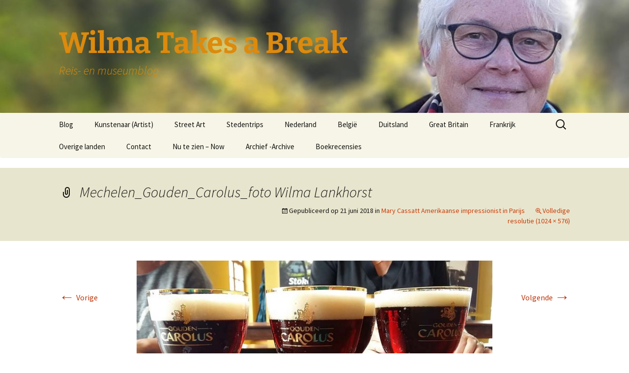

--- FILE ---
content_type: text/html; charset=UTF-8
request_url: https://wilmatakesabreak.nl/frankrijk/mary-cassatt-in-parijs/attachment/mechelen_gouden_carolus_foto-wilma-lankhorst/
body_size: 12094
content:
<!DOCTYPE html>
<html lang="nl-NL">
<head>
	<meta charset="UTF-8">
	<meta name="viewport" content="width=device-width">
	<title>Mechelen_Gouden_Carolus_foto Wilma Lankhorst - Wilma Takes a Break</title>
	<link rel="profile" href="https://gmpg.org/xfn/11">
	<link rel="pingback" href="https://wilmatakesabreak.nl/xmlrpc.php">
	<meta name='robots' content='index, follow, max-image-preview:large, max-snippet:-1, max-video-preview:-1' />

	<!-- This site is optimized with the Yoast SEO plugin v23.5 - https://yoast.com/wordpress/plugins/seo/ -->
	<link rel="canonical" href="https://wilmatakesabreak.nl/frankrijk/mary-cassatt-in-parijs/attachment/mechelen_gouden_carolus_foto-wilma-lankhorst/" />
	<meta property="og:locale" content="nl_NL" />
	<meta property="og:type" content="article" />
	<meta property="og:title" content="Mechelen_Gouden_Carolus_foto Wilma Lankhorst - Wilma Takes a Break" />
	<meta property="og:url" content="https://wilmatakesabreak.nl/frankrijk/mary-cassatt-in-parijs/attachment/mechelen_gouden_carolus_foto-wilma-lankhorst/" />
	<meta property="og:site_name" content="Wilma Takes a Break" />
	<meta property="article:modified_time" content="2018-06-21T14:49:51+00:00" />
	<meta property="og:image" content="https://wilmatakesabreak.nl/frankrijk/mary-cassatt-in-parijs/attachment/mechelen_gouden_carolus_foto-wilma-lankhorst" />
	<meta property="og:image:width" content="1024" />
	<meta property="og:image:height" content="576" />
	<meta property="og:image:type" content="image/jpeg" />
	<meta name="twitter:card" content="summary_large_image" />
	<script type="application/ld+json" class="yoast-schema-graph">{"@context":"https://schema.org","@graph":[{"@type":"WebPage","@id":"https://wilmatakesabreak.nl/frankrijk/mary-cassatt-in-parijs/attachment/mechelen_gouden_carolus_foto-wilma-lankhorst/","url":"https://wilmatakesabreak.nl/frankrijk/mary-cassatt-in-parijs/attachment/mechelen_gouden_carolus_foto-wilma-lankhorst/","name":"Mechelen_Gouden_Carolus_foto Wilma Lankhorst - Wilma Takes a Break","isPartOf":{"@id":"https://wilmatakesabreak.nl/#website"},"primaryImageOfPage":{"@id":"https://wilmatakesabreak.nl/frankrijk/mary-cassatt-in-parijs/attachment/mechelen_gouden_carolus_foto-wilma-lankhorst/#primaryimage"},"image":{"@id":"https://wilmatakesabreak.nl/frankrijk/mary-cassatt-in-parijs/attachment/mechelen_gouden_carolus_foto-wilma-lankhorst/#primaryimage"},"thumbnailUrl":"https://wilmatakesabreak.nl/wp-content/uploads/2018/06/Mechelen_Gouden_Carolus_foto-Wilma-Lankhorst.jpg","datePublished":"2018-06-21T14:49:02+00:00","dateModified":"2018-06-21T14:49:51+00:00","breadcrumb":{"@id":"https://wilmatakesabreak.nl/frankrijk/mary-cassatt-in-parijs/attachment/mechelen_gouden_carolus_foto-wilma-lankhorst/#breadcrumb"},"inLanguage":"nl-NL","potentialAction":[{"@type":"ReadAction","target":["https://wilmatakesabreak.nl/frankrijk/mary-cassatt-in-parijs/attachment/mechelen_gouden_carolus_foto-wilma-lankhorst/"]}]},{"@type":"ImageObject","inLanguage":"nl-NL","@id":"https://wilmatakesabreak.nl/frankrijk/mary-cassatt-in-parijs/attachment/mechelen_gouden_carolus_foto-wilma-lankhorst/#primaryimage","url":"https://wilmatakesabreak.nl/wp-content/uploads/2018/06/Mechelen_Gouden_Carolus_foto-Wilma-Lankhorst.jpg","contentUrl":"https://wilmatakesabreak.nl/wp-content/uploads/2018/06/Mechelen_Gouden_Carolus_foto-Wilma-Lankhorst.jpg","width":1024,"height":576,"caption":"Mechelen_Gouden_Carolus_foto-Wilma-Lankhorst"},{"@type":"BreadcrumbList","@id":"https://wilmatakesabreak.nl/frankrijk/mary-cassatt-in-parijs/attachment/mechelen_gouden_carolus_foto-wilma-lankhorst/#breadcrumb","itemListElement":[{"@type":"ListItem","position":1,"name":"Mary Cassatt Amerikaanse impressionist in Parijs","item":"https://wilmatakesabreak.nl/frankrijk/mary-cassatt-in-parijs/"},{"@type":"ListItem","position":2,"name":"Mechelen_Gouden_Carolus_foto Wilma Lankhorst"}]},{"@type":"WebSite","@id":"https://wilmatakesabreak.nl/#website","url":"https://wilmatakesabreak.nl/","name":"Wilma Takes a Break","description":"Reis- en museumblog","potentialAction":[{"@type":"SearchAction","target":{"@type":"EntryPoint","urlTemplate":"https://wilmatakesabreak.nl/?s={search_term_string}"},"query-input":{"@type":"PropertyValueSpecification","valueRequired":true,"valueName":"search_term_string"}}],"inLanguage":"nl-NL"}]}</script>
	<!-- / Yoast SEO plugin. -->


<link rel="alternate" type="application/rss+xml" title="Wilma Takes a Break  &raquo; feed" href="https://wilmatakesabreak.nl/feed/" />
<link rel="alternate" type="application/rss+xml" title="Wilma Takes a Break  &raquo; reactiesfeed" href="https://wilmatakesabreak.nl/comments/feed/" />
<link rel="alternate" type="application/rss+xml" title="Wilma Takes a Break  &raquo; Mechelen_Gouden_Carolus_foto Wilma Lankhorst reactiesfeed" href="https://wilmatakesabreak.nl/frankrijk/mary-cassatt-in-parijs/attachment/mechelen_gouden_carolus_foto-wilma-lankhorst/feed/" />
		<!-- This site uses the Google Analytics by MonsterInsights plugin v9.10.0 - Using Analytics tracking - https://www.monsterinsights.com/ -->
							<script src="//www.googletagmanager.com/gtag/js?id=G-LQRE81S6CM"  data-cfasync="false" data-wpfc-render="false" async></script>
			<script data-cfasync="false" data-wpfc-render="false">
				var mi_version = '9.10.0';
				var mi_track_user = true;
				var mi_no_track_reason = '';
								var MonsterInsightsDefaultLocations = {"page_location":"https:\/\/wilmatakesabreak.nl\/frankrijk\/mary-cassatt-in-parijs\/attachment\/mechelen_gouden_carolus_foto-wilma-lankhorst\/"};
								if ( typeof MonsterInsightsPrivacyGuardFilter === 'function' ) {
					var MonsterInsightsLocations = (typeof MonsterInsightsExcludeQuery === 'object') ? MonsterInsightsPrivacyGuardFilter( MonsterInsightsExcludeQuery ) : MonsterInsightsPrivacyGuardFilter( MonsterInsightsDefaultLocations );
				} else {
					var MonsterInsightsLocations = (typeof MonsterInsightsExcludeQuery === 'object') ? MonsterInsightsExcludeQuery : MonsterInsightsDefaultLocations;
				}

								var disableStrs = [
										'ga-disable-G-LQRE81S6CM',
									];

				/* Function to detect opted out users */
				function __gtagTrackerIsOptedOut() {
					for (var index = 0; index < disableStrs.length; index++) {
						if (document.cookie.indexOf(disableStrs[index] + '=true') > -1) {
							return true;
						}
					}

					return false;
				}

				/* Disable tracking if the opt-out cookie exists. */
				if (__gtagTrackerIsOptedOut()) {
					for (var index = 0; index < disableStrs.length; index++) {
						window[disableStrs[index]] = true;
					}
				}

				/* Opt-out function */
				function __gtagTrackerOptout() {
					for (var index = 0; index < disableStrs.length; index++) {
						document.cookie = disableStrs[index] + '=true; expires=Thu, 31 Dec 2099 23:59:59 UTC; path=/';
						window[disableStrs[index]] = true;
					}
				}

				if ('undefined' === typeof gaOptout) {
					function gaOptout() {
						__gtagTrackerOptout();
					}
				}
								window.dataLayer = window.dataLayer || [];

				window.MonsterInsightsDualTracker = {
					helpers: {},
					trackers: {},
				};
				if (mi_track_user) {
					function __gtagDataLayer() {
						dataLayer.push(arguments);
					}

					function __gtagTracker(type, name, parameters) {
						if (!parameters) {
							parameters = {};
						}

						if (parameters.send_to) {
							__gtagDataLayer.apply(null, arguments);
							return;
						}

						if (type === 'event') {
														parameters.send_to = monsterinsights_frontend.v4_id;
							var hookName = name;
							if (typeof parameters['event_category'] !== 'undefined') {
								hookName = parameters['event_category'] + ':' + name;
							}

							if (typeof MonsterInsightsDualTracker.trackers[hookName] !== 'undefined') {
								MonsterInsightsDualTracker.trackers[hookName](parameters);
							} else {
								__gtagDataLayer('event', name, parameters);
							}
							
						} else {
							__gtagDataLayer.apply(null, arguments);
						}
					}

					__gtagTracker('js', new Date());
					__gtagTracker('set', {
						'developer_id.dZGIzZG': true,
											});
					if ( MonsterInsightsLocations.page_location ) {
						__gtagTracker('set', MonsterInsightsLocations);
					}
										__gtagTracker('config', 'G-LQRE81S6CM', {"forceSSL":"true"} );
										window.gtag = __gtagTracker;										(function () {
						/* https://developers.google.com/analytics/devguides/collection/analyticsjs/ */
						/* ga and __gaTracker compatibility shim. */
						var noopfn = function () {
							return null;
						};
						var newtracker = function () {
							return new Tracker();
						};
						var Tracker = function () {
							return null;
						};
						var p = Tracker.prototype;
						p.get = noopfn;
						p.set = noopfn;
						p.send = function () {
							var args = Array.prototype.slice.call(arguments);
							args.unshift('send');
							__gaTracker.apply(null, args);
						};
						var __gaTracker = function () {
							var len = arguments.length;
							if (len === 0) {
								return;
							}
							var f = arguments[len - 1];
							if (typeof f !== 'object' || f === null || typeof f.hitCallback !== 'function') {
								if ('send' === arguments[0]) {
									var hitConverted, hitObject = false, action;
									if ('event' === arguments[1]) {
										if ('undefined' !== typeof arguments[3]) {
											hitObject = {
												'eventAction': arguments[3],
												'eventCategory': arguments[2],
												'eventLabel': arguments[4],
												'value': arguments[5] ? arguments[5] : 1,
											}
										}
									}
									if ('pageview' === arguments[1]) {
										if ('undefined' !== typeof arguments[2]) {
											hitObject = {
												'eventAction': 'page_view',
												'page_path': arguments[2],
											}
										}
									}
									if (typeof arguments[2] === 'object') {
										hitObject = arguments[2];
									}
									if (typeof arguments[5] === 'object') {
										Object.assign(hitObject, arguments[5]);
									}
									if ('undefined' !== typeof arguments[1].hitType) {
										hitObject = arguments[1];
										if ('pageview' === hitObject.hitType) {
											hitObject.eventAction = 'page_view';
										}
									}
									if (hitObject) {
										action = 'timing' === arguments[1].hitType ? 'timing_complete' : hitObject.eventAction;
										hitConverted = mapArgs(hitObject);
										__gtagTracker('event', action, hitConverted);
									}
								}
								return;
							}

							function mapArgs(args) {
								var arg, hit = {};
								var gaMap = {
									'eventCategory': 'event_category',
									'eventAction': 'event_action',
									'eventLabel': 'event_label',
									'eventValue': 'event_value',
									'nonInteraction': 'non_interaction',
									'timingCategory': 'event_category',
									'timingVar': 'name',
									'timingValue': 'value',
									'timingLabel': 'event_label',
									'page': 'page_path',
									'location': 'page_location',
									'title': 'page_title',
									'referrer' : 'page_referrer',
								};
								for (arg in args) {
																		if (!(!args.hasOwnProperty(arg) || !gaMap.hasOwnProperty(arg))) {
										hit[gaMap[arg]] = args[arg];
									} else {
										hit[arg] = args[arg];
									}
								}
								return hit;
							}

							try {
								f.hitCallback();
							} catch (ex) {
							}
						};
						__gaTracker.create = newtracker;
						__gaTracker.getByName = newtracker;
						__gaTracker.getAll = function () {
							return [];
						};
						__gaTracker.remove = noopfn;
						__gaTracker.loaded = true;
						window['__gaTracker'] = __gaTracker;
					})();
									} else {
										console.log("");
					(function () {
						function __gtagTracker() {
							return null;
						}

						window['__gtagTracker'] = __gtagTracker;
						window['gtag'] = __gtagTracker;
					})();
									}
			</script>
							<!-- / Google Analytics by MonsterInsights -->
		<script>
window._wpemojiSettings = {"baseUrl":"https:\/\/s.w.org\/images\/core\/emoji\/14.0.0\/72x72\/","ext":".png","svgUrl":"https:\/\/s.w.org\/images\/core\/emoji\/14.0.0\/svg\/","svgExt":".svg","source":{"concatemoji":"https:\/\/wilmatakesabreak.nl\/wp-includes\/js\/wp-emoji-release.min.js?ver=6.4.7"}};
/*! This file is auto-generated */
!function(i,n){var o,s,e;function c(e){try{var t={supportTests:e,timestamp:(new Date).valueOf()};sessionStorage.setItem(o,JSON.stringify(t))}catch(e){}}function p(e,t,n){e.clearRect(0,0,e.canvas.width,e.canvas.height),e.fillText(t,0,0);var t=new Uint32Array(e.getImageData(0,0,e.canvas.width,e.canvas.height).data),r=(e.clearRect(0,0,e.canvas.width,e.canvas.height),e.fillText(n,0,0),new Uint32Array(e.getImageData(0,0,e.canvas.width,e.canvas.height).data));return t.every(function(e,t){return e===r[t]})}function u(e,t,n){switch(t){case"flag":return n(e,"\ud83c\udff3\ufe0f\u200d\u26a7\ufe0f","\ud83c\udff3\ufe0f\u200b\u26a7\ufe0f")?!1:!n(e,"\ud83c\uddfa\ud83c\uddf3","\ud83c\uddfa\u200b\ud83c\uddf3")&&!n(e,"\ud83c\udff4\udb40\udc67\udb40\udc62\udb40\udc65\udb40\udc6e\udb40\udc67\udb40\udc7f","\ud83c\udff4\u200b\udb40\udc67\u200b\udb40\udc62\u200b\udb40\udc65\u200b\udb40\udc6e\u200b\udb40\udc67\u200b\udb40\udc7f");case"emoji":return!n(e,"\ud83e\udef1\ud83c\udffb\u200d\ud83e\udef2\ud83c\udfff","\ud83e\udef1\ud83c\udffb\u200b\ud83e\udef2\ud83c\udfff")}return!1}function f(e,t,n){var r="undefined"!=typeof WorkerGlobalScope&&self instanceof WorkerGlobalScope?new OffscreenCanvas(300,150):i.createElement("canvas"),a=r.getContext("2d",{willReadFrequently:!0}),o=(a.textBaseline="top",a.font="600 32px Arial",{});return e.forEach(function(e){o[e]=t(a,e,n)}),o}function t(e){var t=i.createElement("script");t.src=e,t.defer=!0,i.head.appendChild(t)}"undefined"!=typeof Promise&&(o="wpEmojiSettingsSupports",s=["flag","emoji"],n.supports={everything:!0,everythingExceptFlag:!0},e=new Promise(function(e){i.addEventListener("DOMContentLoaded",e,{once:!0})}),new Promise(function(t){var n=function(){try{var e=JSON.parse(sessionStorage.getItem(o));if("object"==typeof e&&"number"==typeof e.timestamp&&(new Date).valueOf()<e.timestamp+604800&&"object"==typeof e.supportTests)return e.supportTests}catch(e){}return null}();if(!n){if("undefined"!=typeof Worker&&"undefined"!=typeof OffscreenCanvas&&"undefined"!=typeof URL&&URL.createObjectURL&&"undefined"!=typeof Blob)try{var e="postMessage("+f.toString()+"("+[JSON.stringify(s),u.toString(),p.toString()].join(",")+"));",r=new Blob([e],{type:"text/javascript"}),a=new Worker(URL.createObjectURL(r),{name:"wpTestEmojiSupports"});return void(a.onmessage=function(e){c(n=e.data),a.terminate(),t(n)})}catch(e){}c(n=f(s,u,p))}t(n)}).then(function(e){for(var t in e)n.supports[t]=e[t],n.supports.everything=n.supports.everything&&n.supports[t],"flag"!==t&&(n.supports.everythingExceptFlag=n.supports.everythingExceptFlag&&n.supports[t]);n.supports.everythingExceptFlag=n.supports.everythingExceptFlag&&!n.supports.flag,n.DOMReady=!1,n.readyCallback=function(){n.DOMReady=!0}}).then(function(){return e}).then(function(){var e;n.supports.everything||(n.readyCallback(),(e=n.source||{}).concatemoji?t(e.concatemoji):e.wpemoji&&e.twemoji&&(t(e.twemoji),t(e.wpemoji)))}))}((window,document),window._wpemojiSettings);
</script>
<style id='wp-emoji-styles-inline-css'>

	img.wp-smiley, img.emoji {
		display: inline !important;
		border: none !important;
		box-shadow: none !important;
		height: 1em !important;
		width: 1em !important;
		margin: 0 0.07em !important;
		vertical-align: -0.1em !important;
		background: none !important;
		padding: 0 !important;
	}
</style>
<link rel='stylesheet' id='wp-block-library-css' href='https://wilmatakesabreak.nl/wp-includes/css/dist/block-library/style.min.css?ver=6.4.7' media='all' />
<style id='wp-block-library-theme-inline-css'>
.wp-block-audio figcaption{color:#555;font-size:13px;text-align:center}.is-dark-theme .wp-block-audio figcaption{color:hsla(0,0%,100%,.65)}.wp-block-audio{margin:0 0 1em}.wp-block-code{border:1px solid #ccc;border-radius:4px;font-family:Menlo,Consolas,monaco,monospace;padding:.8em 1em}.wp-block-embed figcaption{color:#555;font-size:13px;text-align:center}.is-dark-theme .wp-block-embed figcaption{color:hsla(0,0%,100%,.65)}.wp-block-embed{margin:0 0 1em}.blocks-gallery-caption{color:#555;font-size:13px;text-align:center}.is-dark-theme .blocks-gallery-caption{color:hsla(0,0%,100%,.65)}.wp-block-image figcaption{color:#555;font-size:13px;text-align:center}.is-dark-theme .wp-block-image figcaption{color:hsla(0,0%,100%,.65)}.wp-block-image{margin:0 0 1em}.wp-block-pullquote{border-bottom:4px solid;border-top:4px solid;color:currentColor;margin-bottom:1.75em}.wp-block-pullquote cite,.wp-block-pullquote footer,.wp-block-pullquote__citation{color:currentColor;font-size:.8125em;font-style:normal;text-transform:uppercase}.wp-block-quote{border-left:.25em solid;margin:0 0 1.75em;padding-left:1em}.wp-block-quote cite,.wp-block-quote footer{color:currentColor;font-size:.8125em;font-style:normal;position:relative}.wp-block-quote.has-text-align-right{border-left:none;border-right:.25em solid;padding-left:0;padding-right:1em}.wp-block-quote.has-text-align-center{border:none;padding-left:0}.wp-block-quote.is-large,.wp-block-quote.is-style-large,.wp-block-quote.is-style-plain{border:none}.wp-block-search .wp-block-search__label{font-weight:700}.wp-block-search__button{border:1px solid #ccc;padding:.375em .625em}:where(.wp-block-group.has-background){padding:1.25em 2.375em}.wp-block-separator.has-css-opacity{opacity:.4}.wp-block-separator{border:none;border-bottom:2px solid;margin-left:auto;margin-right:auto}.wp-block-separator.has-alpha-channel-opacity{opacity:1}.wp-block-separator:not(.is-style-wide):not(.is-style-dots){width:100px}.wp-block-separator.has-background:not(.is-style-dots){border-bottom:none;height:1px}.wp-block-separator.has-background:not(.is-style-wide):not(.is-style-dots){height:2px}.wp-block-table{margin:0 0 1em}.wp-block-table td,.wp-block-table th{word-break:normal}.wp-block-table figcaption{color:#555;font-size:13px;text-align:center}.is-dark-theme .wp-block-table figcaption{color:hsla(0,0%,100%,.65)}.wp-block-video figcaption{color:#555;font-size:13px;text-align:center}.is-dark-theme .wp-block-video figcaption{color:hsla(0,0%,100%,.65)}.wp-block-video{margin:0 0 1em}.wp-block-template-part.has-background{margin-bottom:0;margin-top:0;padding:1.25em 2.375em}
</style>
<style id='classic-theme-styles-inline-css'>
/*! This file is auto-generated */
.wp-block-button__link{color:#fff;background-color:#32373c;border-radius:9999px;box-shadow:none;text-decoration:none;padding:calc(.667em + 2px) calc(1.333em + 2px);font-size:1.125em}.wp-block-file__button{background:#32373c;color:#fff;text-decoration:none}
</style>
<style id='global-styles-inline-css'>
body{--wp--preset--color--black: #000000;--wp--preset--color--cyan-bluish-gray: #abb8c3;--wp--preset--color--white: #fff;--wp--preset--color--pale-pink: #f78da7;--wp--preset--color--vivid-red: #cf2e2e;--wp--preset--color--luminous-vivid-orange: #ff6900;--wp--preset--color--luminous-vivid-amber: #fcb900;--wp--preset--color--light-green-cyan: #7bdcb5;--wp--preset--color--vivid-green-cyan: #00d084;--wp--preset--color--pale-cyan-blue: #8ed1fc;--wp--preset--color--vivid-cyan-blue: #0693e3;--wp--preset--color--vivid-purple: #9b51e0;--wp--preset--color--dark-gray: #141412;--wp--preset--color--red: #bc360a;--wp--preset--color--medium-orange: #db572f;--wp--preset--color--light-orange: #ea9629;--wp--preset--color--yellow: #fbca3c;--wp--preset--color--dark-brown: #220e10;--wp--preset--color--medium-brown: #722d19;--wp--preset--color--light-brown: #eadaa6;--wp--preset--color--beige: #e8e5ce;--wp--preset--color--off-white: #f7f5e7;--wp--preset--gradient--vivid-cyan-blue-to-vivid-purple: linear-gradient(135deg,rgba(6,147,227,1) 0%,rgb(155,81,224) 100%);--wp--preset--gradient--light-green-cyan-to-vivid-green-cyan: linear-gradient(135deg,rgb(122,220,180) 0%,rgb(0,208,130) 100%);--wp--preset--gradient--luminous-vivid-amber-to-luminous-vivid-orange: linear-gradient(135deg,rgba(252,185,0,1) 0%,rgba(255,105,0,1) 100%);--wp--preset--gradient--luminous-vivid-orange-to-vivid-red: linear-gradient(135deg,rgba(255,105,0,1) 0%,rgb(207,46,46) 100%);--wp--preset--gradient--very-light-gray-to-cyan-bluish-gray: linear-gradient(135deg,rgb(238,238,238) 0%,rgb(169,184,195) 100%);--wp--preset--gradient--cool-to-warm-spectrum: linear-gradient(135deg,rgb(74,234,220) 0%,rgb(151,120,209) 20%,rgb(207,42,186) 40%,rgb(238,44,130) 60%,rgb(251,105,98) 80%,rgb(254,248,76) 100%);--wp--preset--gradient--blush-light-purple: linear-gradient(135deg,rgb(255,206,236) 0%,rgb(152,150,240) 100%);--wp--preset--gradient--blush-bordeaux: linear-gradient(135deg,rgb(254,205,165) 0%,rgb(254,45,45) 50%,rgb(107,0,62) 100%);--wp--preset--gradient--luminous-dusk: linear-gradient(135deg,rgb(255,203,112) 0%,rgb(199,81,192) 50%,rgb(65,88,208) 100%);--wp--preset--gradient--pale-ocean: linear-gradient(135deg,rgb(255,245,203) 0%,rgb(182,227,212) 50%,rgb(51,167,181) 100%);--wp--preset--gradient--electric-grass: linear-gradient(135deg,rgb(202,248,128) 0%,rgb(113,206,126) 100%);--wp--preset--gradient--midnight: linear-gradient(135deg,rgb(2,3,129) 0%,rgb(40,116,252) 100%);--wp--preset--gradient--autumn-brown: linear-gradient(135deg, rgba(226,45,15,1) 0%, rgba(158,25,13,1) 100%);--wp--preset--gradient--sunset-yellow: linear-gradient(135deg, rgba(233,139,41,1) 0%, rgba(238,179,95,1) 100%);--wp--preset--gradient--light-sky: linear-gradient(135deg,rgba(228,228,228,1.0) 0%,rgba(208,225,252,1.0) 100%);--wp--preset--gradient--dark-sky: linear-gradient(135deg,rgba(0,0,0,1.0) 0%,rgba(56,61,69,1.0) 100%);--wp--preset--font-size--small: 13px;--wp--preset--font-size--medium: 20px;--wp--preset--font-size--large: 36px;--wp--preset--font-size--x-large: 42px;--wp--preset--spacing--20: 0.44rem;--wp--preset--spacing--30: 0.67rem;--wp--preset--spacing--40: 1rem;--wp--preset--spacing--50: 1.5rem;--wp--preset--spacing--60: 2.25rem;--wp--preset--spacing--70: 3.38rem;--wp--preset--spacing--80: 5.06rem;--wp--preset--shadow--natural: 6px 6px 9px rgba(0, 0, 0, 0.2);--wp--preset--shadow--deep: 12px 12px 50px rgba(0, 0, 0, 0.4);--wp--preset--shadow--sharp: 6px 6px 0px rgba(0, 0, 0, 0.2);--wp--preset--shadow--outlined: 6px 6px 0px -3px rgba(255, 255, 255, 1), 6px 6px rgba(0, 0, 0, 1);--wp--preset--shadow--crisp: 6px 6px 0px rgba(0, 0, 0, 1);}:where(.is-layout-flex){gap: 0.5em;}:where(.is-layout-grid){gap: 0.5em;}body .is-layout-flow > .alignleft{float: left;margin-inline-start: 0;margin-inline-end: 2em;}body .is-layout-flow > .alignright{float: right;margin-inline-start: 2em;margin-inline-end: 0;}body .is-layout-flow > .aligncenter{margin-left: auto !important;margin-right: auto !important;}body .is-layout-constrained > .alignleft{float: left;margin-inline-start: 0;margin-inline-end: 2em;}body .is-layout-constrained > .alignright{float: right;margin-inline-start: 2em;margin-inline-end: 0;}body .is-layout-constrained > .aligncenter{margin-left: auto !important;margin-right: auto !important;}body .is-layout-constrained > :where(:not(.alignleft):not(.alignright):not(.alignfull)){max-width: var(--wp--style--global--content-size);margin-left: auto !important;margin-right: auto !important;}body .is-layout-constrained > .alignwide{max-width: var(--wp--style--global--wide-size);}body .is-layout-flex{display: flex;}body .is-layout-flex{flex-wrap: wrap;align-items: center;}body .is-layout-flex > *{margin: 0;}body .is-layout-grid{display: grid;}body .is-layout-grid > *{margin: 0;}:where(.wp-block-columns.is-layout-flex){gap: 2em;}:where(.wp-block-columns.is-layout-grid){gap: 2em;}:where(.wp-block-post-template.is-layout-flex){gap: 1.25em;}:where(.wp-block-post-template.is-layout-grid){gap: 1.25em;}.has-black-color{color: var(--wp--preset--color--black) !important;}.has-cyan-bluish-gray-color{color: var(--wp--preset--color--cyan-bluish-gray) !important;}.has-white-color{color: var(--wp--preset--color--white) !important;}.has-pale-pink-color{color: var(--wp--preset--color--pale-pink) !important;}.has-vivid-red-color{color: var(--wp--preset--color--vivid-red) !important;}.has-luminous-vivid-orange-color{color: var(--wp--preset--color--luminous-vivid-orange) !important;}.has-luminous-vivid-amber-color{color: var(--wp--preset--color--luminous-vivid-amber) !important;}.has-light-green-cyan-color{color: var(--wp--preset--color--light-green-cyan) !important;}.has-vivid-green-cyan-color{color: var(--wp--preset--color--vivid-green-cyan) !important;}.has-pale-cyan-blue-color{color: var(--wp--preset--color--pale-cyan-blue) !important;}.has-vivid-cyan-blue-color{color: var(--wp--preset--color--vivid-cyan-blue) !important;}.has-vivid-purple-color{color: var(--wp--preset--color--vivid-purple) !important;}.has-black-background-color{background-color: var(--wp--preset--color--black) !important;}.has-cyan-bluish-gray-background-color{background-color: var(--wp--preset--color--cyan-bluish-gray) !important;}.has-white-background-color{background-color: var(--wp--preset--color--white) !important;}.has-pale-pink-background-color{background-color: var(--wp--preset--color--pale-pink) !important;}.has-vivid-red-background-color{background-color: var(--wp--preset--color--vivid-red) !important;}.has-luminous-vivid-orange-background-color{background-color: var(--wp--preset--color--luminous-vivid-orange) !important;}.has-luminous-vivid-amber-background-color{background-color: var(--wp--preset--color--luminous-vivid-amber) !important;}.has-light-green-cyan-background-color{background-color: var(--wp--preset--color--light-green-cyan) !important;}.has-vivid-green-cyan-background-color{background-color: var(--wp--preset--color--vivid-green-cyan) !important;}.has-pale-cyan-blue-background-color{background-color: var(--wp--preset--color--pale-cyan-blue) !important;}.has-vivid-cyan-blue-background-color{background-color: var(--wp--preset--color--vivid-cyan-blue) !important;}.has-vivid-purple-background-color{background-color: var(--wp--preset--color--vivid-purple) !important;}.has-black-border-color{border-color: var(--wp--preset--color--black) !important;}.has-cyan-bluish-gray-border-color{border-color: var(--wp--preset--color--cyan-bluish-gray) !important;}.has-white-border-color{border-color: var(--wp--preset--color--white) !important;}.has-pale-pink-border-color{border-color: var(--wp--preset--color--pale-pink) !important;}.has-vivid-red-border-color{border-color: var(--wp--preset--color--vivid-red) !important;}.has-luminous-vivid-orange-border-color{border-color: var(--wp--preset--color--luminous-vivid-orange) !important;}.has-luminous-vivid-amber-border-color{border-color: var(--wp--preset--color--luminous-vivid-amber) !important;}.has-light-green-cyan-border-color{border-color: var(--wp--preset--color--light-green-cyan) !important;}.has-vivid-green-cyan-border-color{border-color: var(--wp--preset--color--vivid-green-cyan) !important;}.has-pale-cyan-blue-border-color{border-color: var(--wp--preset--color--pale-cyan-blue) !important;}.has-vivid-cyan-blue-border-color{border-color: var(--wp--preset--color--vivid-cyan-blue) !important;}.has-vivid-purple-border-color{border-color: var(--wp--preset--color--vivid-purple) !important;}.has-vivid-cyan-blue-to-vivid-purple-gradient-background{background: var(--wp--preset--gradient--vivid-cyan-blue-to-vivid-purple) !important;}.has-light-green-cyan-to-vivid-green-cyan-gradient-background{background: var(--wp--preset--gradient--light-green-cyan-to-vivid-green-cyan) !important;}.has-luminous-vivid-amber-to-luminous-vivid-orange-gradient-background{background: var(--wp--preset--gradient--luminous-vivid-amber-to-luminous-vivid-orange) !important;}.has-luminous-vivid-orange-to-vivid-red-gradient-background{background: var(--wp--preset--gradient--luminous-vivid-orange-to-vivid-red) !important;}.has-very-light-gray-to-cyan-bluish-gray-gradient-background{background: var(--wp--preset--gradient--very-light-gray-to-cyan-bluish-gray) !important;}.has-cool-to-warm-spectrum-gradient-background{background: var(--wp--preset--gradient--cool-to-warm-spectrum) !important;}.has-blush-light-purple-gradient-background{background: var(--wp--preset--gradient--blush-light-purple) !important;}.has-blush-bordeaux-gradient-background{background: var(--wp--preset--gradient--blush-bordeaux) !important;}.has-luminous-dusk-gradient-background{background: var(--wp--preset--gradient--luminous-dusk) !important;}.has-pale-ocean-gradient-background{background: var(--wp--preset--gradient--pale-ocean) !important;}.has-electric-grass-gradient-background{background: var(--wp--preset--gradient--electric-grass) !important;}.has-midnight-gradient-background{background: var(--wp--preset--gradient--midnight) !important;}.has-small-font-size{font-size: var(--wp--preset--font-size--small) !important;}.has-medium-font-size{font-size: var(--wp--preset--font-size--medium) !important;}.has-large-font-size{font-size: var(--wp--preset--font-size--large) !important;}.has-x-large-font-size{font-size: var(--wp--preset--font-size--x-large) !important;}
.wp-block-navigation a:where(:not(.wp-element-button)){color: inherit;}
:where(.wp-block-post-template.is-layout-flex){gap: 1.25em;}:where(.wp-block-post-template.is-layout-grid){gap: 1.25em;}
:where(.wp-block-columns.is-layout-flex){gap: 2em;}:where(.wp-block-columns.is-layout-grid){gap: 2em;}
.wp-block-pullquote{font-size: 1.5em;line-height: 1.6;}
</style>
<link rel='stylesheet' id='email-subscribers-css' href='https://wilmatakesabreak.nl/wp-content/plugins/email-subscribers/lite/public/css/email-subscribers-public.css?ver=5.9.11' media='all' />
<link rel='stylesheet' id='twentythirteen-fonts-css' href='https://wilmatakesabreak.nl/wp-content/themes/twentythirteen/fonts/source-sans-pro-plus-bitter.css?ver=20230328' media='all' />
<link rel='stylesheet' id='genericons-css' href='https://wilmatakesabreak.nl/wp-content/themes/twentythirteen/genericons/genericons.css?ver=3.0.3' media='all' />
<link rel='stylesheet' id='twentythirteen-style-css' href='https://wilmatakesabreak.nl/wp-content/themes/twentythirteen/style.css?ver=20231107' media='all' />
<link rel='stylesheet' id='twentythirteen-block-style-css' href='https://wilmatakesabreak.nl/wp-content/themes/twentythirteen/css/blocks.css?ver=20231016' media='all' />
<link rel='stylesheet' id='fb-bootstrap-css-css' href='https://wilmatakesabreak.nl/wp-content/plugins/new-facebook-like-share-follow-button/css/fb-buttons-bootstrap.css?ver=6.4.7' media='all' />
<script src="https://wilmatakesabreak.nl/wp-content/plugins/google-analytics-for-wordpress/assets/js/frontend-gtag.min.js?ver=9.10.0" id="monsterinsights-frontend-script-js" async data-wp-strategy="async"></script>
<script data-cfasync="false" data-wpfc-render="false" id='monsterinsights-frontend-script-js-extra'>var monsterinsights_frontend = {"js_events_tracking":"true","download_extensions":"doc,pdf,ppt,zip,xls,docx,pptx,xlsx","inbound_paths":"[]","home_url":"https:\/\/wilmatakesabreak.nl","hash_tracking":"false","v4_id":"G-LQRE81S6CM"};</script>
<script src="https://wilmatakesabreak.nl/wp-includes/js/jquery/jquery.min.js?ver=3.7.1" id="jquery-core-js"></script>
<script src="https://wilmatakesabreak.nl/wp-includes/js/jquery/jquery-migrate.min.js?ver=3.4.1" id="jquery-migrate-js"></script>
<script src="https://wilmatakesabreak.nl/wp-content/themes/twentythirteen/js/functions.js?ver=20230526" id="twentythirteen-script-js" defer data-wp-strategy="defer"></script>
<link rel="https://api.w.org/" href="https://wilmatakesabreak.nl/wp-json/" /><link rel="alternate" type="application/json" href="https://wilmatakesabreak.nl/wp-json/wp/v2/media/12963" /><link rel="EditURI" type="application/rsd+xml" title="RSD" href="https://wilmatakesabreak.nl/xmlrpc.php?rsd" />
<meta name="generator" content="WordPress 6.4.7" />
<link rel='shortlink' href='https://wilmatakesabreak.nl/?p=12963' />
<link rel="alternate" type="application/json+oembed" href="https://wilmatakesabreak.nl/wp-json/oembed/1.0/embed?url=https%3A%2F%2Fwilmatakesabreak.nl%2Ffrankrijk%2Fmary-cassatt-in-parijs%2Fattachment%2Fmechelen_gouden_carolus_foto-wilma-lankhorst%2F" />
<link rel="alternate" type="text/xml+oembed" href="https://wilmatakesabreak.nl/wp-json/oembed/1.0/embed?url=https%3A%2F%2Fwilmatakesabreak.nl%2Ffrankrijk%2Fmary-cassatt-in-parijs%2Fattachment%2Fmechelen_gouden_carolus_foto-wilma-lankhorst%2F&#038;format=xml" />
<style>.recentcomments a{display:inline !important;padding:0 !important;margin:0 !important;}</style>	<style type="text/css" id="twentythirteen-header-css">
		.site-header {
		background: url(https://wilmatakesabreak.nl/wp-content/uploads/2021/10/cropped-Wilma-Harz-uitsnede-scaled-1.jpg) no-repeat scroll top;
		background-size: 1600px auto;
	}
	@media (max-width: 767px) {
		.site-header {
			background-size: 768px auto;
		}
	}
	@media (max-width: 359px) {
		.site-header {
			background-size: 360px auto;
		}
	}
				.site-title,
		.site-description {
			color: #dd8a0d;
		}
		</style>
	</head>

<body class="attachment attachment-template-default single single-attachment postid-12963 attachmentid-12963 attachment-jpeg wp-embed-responsive single-author">
		<div id="page" class="hfeed site">
		<header id="masthead" class="site-header">
			<a class="home-link" href="https://wilmatakesabreak.nl/" rel="home">
				<h1 class="site-title">Wilma Takes a Break </h1>
				<h2 class="site-description">Reis- en museumblog</h2>
			</a>

			<div id="navbar" class="navbar">
				<nav id="site-navigation" class="navigation main-navigation">
					<button class="menu-toggle">Menu</button>
					<a class="screen-reader-text skip-link" href="#content">
						Ga naar de inhoud					</a>
					<div class="menu-menu-container"><ul id="primary-menu" class="nav-menu"><li id="menu-item-21" class="menu-item menu-item-type-custom menu-item-object-custom menu-item-home menu-item-21"><a href="http://wilmatakesabreak.nl/">Blog</a></li>
<li id="menu-item-12197" class="menu-item menu-item-type-taxonomy menu-item-object-category menu-item-has-children menu-item-12197"><a href="https://wilmatakesabreak.nl/kunstenaar/">Kunstenaar (Artist)</a>
<ul class="sub-menu">
	<li id="menu-item-7991" class="menu-item menu-item-type-taxonomy menu-item-object-category menu-item-has-children menu-item-7991"><a href="https://wilmatakesabreak.nl/vrouwen-female/">Vrouwen (Female)</a>
	<ul class="sub-menu">
		<li id="menu-item-12204" class="menu-item menu-item-type-taxonomy menu-item-object-category menu-item-12204"><a href="https://wilmatakesabreak.nl/kunstenaar-van-de-maand/">Kunstenaar van de maand</a></li>
		<li id="menu-item-22724" class="menu-item menu-item-type-taxonomy menu-item-object-category menu-item-22724"><a href="https://wilmatakesabreak.nl/kunstenaar-in-coronatijd/">Kunstenaar in coronatijd</a></li>
		<li id="menu-item-26335" class="menu-item menu-item-type-taxonomy menu-item-object-category menu-item-26335"><a href="https://wilmatakesabreak.nl/museumdirecteur-van-de-maand/">Museumdirecteur van de maand</a></li>
	</ul>
</li>
	<li id="menu-item-12203" class="menu-item menu-item-type-taxonomy menu-item-object-category menu-item-12203"><a href="https://wilmatakesabreak.nl/kunstenaarsparen/">Mannen (Men)</a></li>
</ul>
</li>
<li id="menu-item-22663" class="menu-item menu-item-type-taxonomy menu-item-object-category menu-item-22663"><a href="https://wilmatakesabreak.nl/street-art/">Street Art</a></li>
<li id="menu-item-22664" class="menu-item menu-item-type-taxonomy menu-item-object-category menu-item-22664"><a href="https://wilmatakesabreak.nl/stedentrips/">Stedentrips</a></li>
<li id="menu-item-23462" class="menu-item menu-item-type-taxonomy menu-item-object-category menu-item-has-children menu-item-23462"><a href="https://wilmatakesabreak.nl/nederland/">Nederland</a>
<ul class="sub-menu">
	<li id="menu-item-22702" class="menu-item menu-item-type-taxonomy menu-item-object-category menu-item-22702"><a href="https://wilmatakesabreak.nl/de-stijl/">De Stijl</a></li>
</ul>
</li>
<li id="menu-item-23413" class="menu-item menu-item-type-taxonomy menu-item-object-category menu-item-23413"><a href="https://wilmatakesabreak.nl/belgie/">België</a></li>
<li id="menu-item-23412" class="menu-item menu-item-type-taxonomy menu-item-object-category menu-item-has-children menu-item-23412"><a href="https://wilmatakesabreak.nl/duitsland/">Duitsland</a>
<ul class="sub-menu">
	<li id="menu-item-22701" class="menu-item menu-item-type-taxonomy menu-item-object-category menu-item-22701"><a href="https://wilmatakesabreak.nl/bauhaus/">Bauhaus</a></li>
	<li id="menu-item-22722" class="menu-item menu-item-type-taxonomy menu-item-object-category menu-item-22722"><a href="https://wilmatakesabreak.nl/beuys/">Beuys</a></li>
</ul>
</li>
<li id="menu-item-23415" class="menu-item menu-item-type-taxonomy menu-item-object-category menu-item-23415"><a href="https://wilmatakesabreak.nl/great-britain/">Great Britain</a></li>
<li id="menu-item-23419" class="menu-item menu-item-type-taxonomy menu-item-object-category menu-item-23419"><a href="https://wilmatakesabreak.nl/frankrijk/">Frankrijk</a></li>
<li id="menu-item-23420" class="menu-item menu-item-type-taxonomy menu-item-object-category menu-item-23420"><a href="https://wilmatakesabreak.nl/overige-landen/">Overige landen</a></li>
<li id="menu-item-23" class="menu-item menu-item-type-post_type menu-item-object-page menu-item-23"><a href="https://wilmatakesabreak.nl/reisblog/">Contact</a></li>
<li id="menu-item-22665" class="menu-item menu-item-type-taxonomy menu-item-object-category menu-item-22665"><a href="https://wilmatakesabreak.nl/nu-te-zien-now/">Nu te zien &#8211; Now</a></li>
<li id="menu-item-22632" class="menu-item menu-item-type-taxonomy menu-item-object-category menu-item-has-children menu-item-22632"><a href="https://wilmatakesabreak.nl/archief-archive/">Archief -Archive</a></li>
<li id="menu-item-22703" class="menu-item menu-item-type-taxonomy menu-item-object-category menu-item-22703"><a href="https://wilmatakesabreak.nl/boekrecensies/">Boekrecensies</a></li>
</ul></div>					<form role="search" method="get" class="search-form" action="https://wilmatakesabreak.nl/">
				<label>
					<span class="screen-reader-text">Zoeken naar:</span>
					<input type="search" class="search-field" placeholder="Zoeken &hellip;" value="" name="s" />
				</label>
				<input type="submit" class="search-submit" value="Zoeken" />
			</form>				</nav><!-- #site-navigation -->
			</div><!-- #navbar -->
		</header><!-- #masthead -->

		<div id="main" class="site-main">

	<div id="primary" class="content-area">
		<div id="content" class="site-content" role="main">

			
			<article id="post-12963" class="image-attachment post-12963 attachment type-attachment status-inherit hentry">
			<header class="entry-header">
				<h1 class="entry-title">Mechelen_Gouden_Carolus_foto Wilma Lankhorst</h1>

				<div class="entry-meta">
					<span class="attachment-meta">Gepubliceerd op <time class="entry-date" datetime="2018-06-21T16:49:02+02:00">21 juni 2018</time> in <a href="https://wilmatakesabreak.nl/frankrijk/mary-cassatt-in-parijs/" title="Go to Mary Cassatt Amerikaanse impressionist in Parijs" rel="gallery">Mary Cassatt Amerikaanse impressionist in Parijs</a></span><span class="attachment-meta full-size-link"><a href="https://wilmatakesabreak.nl/wp-content/uploads/2018/06/Mechelen_Gouden_Carolus_foto-Wilma-Lankhorst.jpg" title="Link naar afbeelding op ware grootte">Volledige resolutie (1024 &times; 576)</a></span>					</div><!-- .entry-meta -->
				</header><!-- .entry-header -->

				<div class="entry-content">
					<nav id="image-navigation" class="navigation image-navigation">
					<span class="nav-previous"><a href='https://wilmatakesabreak.nl/frankrijk/mary-cassatt-in-parijs/attachment/mechelen-de-begijnen_foto-wilma-lankhorst/'><span class="meta-nav">&larr;</span> Vorige</a></span>
						<span class="nav-next"><a href='https://wilmatakesabreak.nl/frankrijk/mary-cassatt-in-parijs/attachment/mechelen_hof_van_busleyden_bourgondische-leven_foto-wilma-lankhorst/'>Volgende <span class="meta-nav">&rarr;</span></a></span>
					</nav><!-- #image-navigation -->

					<div class="entry-attachment">
						<div class="attachment">
						<a href="https://wilmatakesabreak.nl/frankrijk/mary-cassatt-in-parijs/attachment/mechelen_hof_van_busleyden_bourgondische-leven_foto-wilma-lankhorst/" title="Mechelen_Gouden_Carolus_foto Wilma Lankhorst" rel="attachment"><img width="724" height="407" src="https://wilmatakesabreak.nl/wp-content/uploads/2018/06/Mechelen_Gouden_Carolus_foto-Wilma-Lankhorst.jpg" class="attachment-724x724 size-724x724" alt="Mechelen_Gouden_Carolus_foto-Wilma-Lankhorst" decoding="async" fetchpriority="high" srcset="https://wilmatakesabreak.nl/wp-content/uploads/2018/06/Mechelen_Gouden_Carolus_foto-Wilma-Lankhorst.jpg 1024w, https://wilmatakesabreak.nl/wp-content/uploads/2018/06/Mechelen_Gouden_Carolus_foto-Wilma-Lankhorst-300x169.jpg 300w, https://wilmatakesabreak.nl/wp-content/uploads/2018/06/Mechelen_Gouden_Carolus_foto-Wilma-Lankhorst-768x432.jpg 768w" sizes="(max-width: 724px) 100vw, 724px" /></a>
												</div><!-- .attachment -->
					</div><!-- .entry-attachment -->

					
				</div><!-- .entry-content -->
			</article><!-- #post -->

				
<div id="disqus_thread"></div>

			
		</div><!-- #content -->
	</div><!-- #primary -->


		</div><!-- #main -->
		<footer id="colophon" class="site-footer">
				<div id="secondary" class="sidebar-container" role="complementary">
		<div class="widget-area">
			
		<aside id="recent-posts-2" class="widget widget_recent_entries">
		<h3 class="widget-title">Recente berichten</h3><nav aria-label="Recente berichten">
		<ul>
											<li>
					<a href="https://wilmatakesabreak.nl/musea/kennismaking-met-munch-museum-in-oslo/">Kennismaking met MUNCH museum in Oslo</a>
									</li>
											<li>
					<a href="https://wilmatakesabreak.nl/nieuws-news/eerste-museumweekend-in-de-achterhoek/">Eerste Museumweekend in de Achterhoek</a>
									</li>
											<li>
					<a href="https://wilmatakesabreak.nl/musea/zwolle-in-de-ban-van-de-familie-ter-borch/">Zwolle in de ban van de familie Ter Borch</a>
									</li>
											<li>
					<a href="https://wilmatakesabreak.nl/nu-te-zien-now/ontdek-european-realities-in-museum-more-gorssel/">Ontdek European Realities in Museum MORE Gorssel</a>
									</li>
											<li>
					<a href="https://wilmatakesabreak.nl/musea/lillehammer-kunstmuseum-canon-van-de-noorse-kunst/">Lillehammer Kunstmuseum canon van de Noorse kunst</a>
									</li>
					</ul>

		</nav></aside><aside id="recent-comments-2" class="widget widget_recent_comments"><h3 class="widget-title">Recente reacties</h3><nav aria-label="Recente reacties"><ul id="recentcomments"><li class="recentcomments"><span class="comment-author-link"><a href="https://wilmatakesabreak.nl/duitsland/german-spy-museum-berlijn/" class="url" rel="ugc">German Spy Museum Berlijn - Wilma Takes a Break</a></span> op <a href="https://wilmatakesabreak.nl/nu-te-zien-now/alliiertenmuseum-berlijn/#comment-5134">Alliiertenmuseum in Berlijn</a></li><li class="recentcomments"><span class="comment-author-link"><a href="https://wilmatakesabreak.nl/musea/german-spy-museum-berlijn/" class="url" rel="ugc">German Spy Museum Berlijn - Wilma Takes a Break</a></span> op <a href="https://wilmatakesabreak.nl/duitsland/berlijnse-muur/#comment-5133">Historische kus op de Berlijnse Muur</a></li><li class="recentcomments"><span class="comment-author-link"><a href="https://wilmatakesabreak.nl/archief-archive/radical-eye-sir-elton-john/" class="url" rel="ugc">The Radical Eye van Sir Elton John in Tate Modern - Wilma Takes a Break</a></span> op <a href="https://wilmatakesabreak.nl/great-britain/churchill-war-cabinet/#comment-5132">De sigaar van Churchill in de War Room</a></li><li class="recentcomments"><span class="comment-author-link"><a href="https://wilmatakesabreak.nl/stedentrips/luther-in-wittenberg/" class="url" rel="ugc">Maarten Luther in Wittenberg - Wilma Takes a Break</a></span> op <a href="https://wilmatakesabreak.nl/duitsland/checkpoint-charlie/#comment-5131">Ik zie je bij Checkpoint Charlie</a></li><li class="recentcomments"><span class="comment-author-link"><a href="https://wilmatakesabreak.nl/musea/humboldt-forum-nieuwe-attractie-in-berlijn/" class="url" rel="ugc">Humboldt Forum: nieuwe attractie in Berlijn - Wilma Takes a Break</a></span> op <a href="https://wilmatakesabreak.nl/archief-archive/berlijnse-muur-2/#comment-5130">Berlijnse Muur van licht</a></li></ul></nav></aside><aside id="meta-2" class="widget widget_meta"><h3 class="widget-title">Meta</h3><nav aria-label="Meta">
		<ul>
						<li><a rel="nofollow" href="https://wilmatakesabreak.nl/wp-login.php">Inloggen</a></li>
			<li><a href="https://wilmatakesabreak.nl/feed/">Berichten feed</a></li>
			<li><a href="https://wilmatakesabreak.nl/comments/feed/">Reacties feed</a></li>

			<li><a href="https://wordpress.org/">WordPress.org</a></li>
		</ul>

		</nav></aside><aside id="email-subscribers-form-1" class="widget widget_email-subscribers-form"><div class="emaillist" id="es_form_f1-n1"><form action="/frankrijk/mary-cassatt-in-parijs/attachment/mechelen_gouden_carolus_foto-wilma-lankhorst/#es_form_f1-n1" method="post" class="es_subscription_form es_shortcode_form  es_ajax_subscription_form" id="es_subscription_form_6927623fc674c" data-source="ig-es" data-form-id="1"><input type="hidden" name="esfpx_form_id" value="1" /><input type="hidden" name="esfpx_lists[]" value="87a23248f75f" /><input type="hidden" name="es" value="subscribe" />
			<input type="hidden" name="esfpx_es_form_identifier" value="f1-n1" />
			<input type="hidden" name="esfpx_es_email_page" value="12963" />
			<input type="hidden" name="esfpx_es_email_page_url" value="https://wilmatakesabreak.nl/frankrijk/mary-cassatt-in-parijs/attachment/mechelen_gouden_carolus_foto-wilma-lankhorst/" />
			<input type="hidden" name="esfpx_status" value="Unconfirmed" />
			<input type="hidden" name="esfpx_es-subscribe" id="es-subscribe-6927623fc674c" value="fff9d099c8" />
			<label style="position:absolute;top:-99999px;left:-99999px;z-index:-99;" aria-hidden="true"><span hidden>Laat dit veld leeg.</span><input type="email" name="esfpx_es_hp_email" class="es_required_field" tabindex="-1" autocomplete="-1" value="" /></label><style>form.es_subscription_form[data-form-id="1"] * { box-sizing: border-box; } body {margin: 0;}form[data-form-id="1"] .es-form-field-container .gjs-row{display:flex;justify-content:flex-start;align-items:stretch;flex-wrap:nowrap;}form[data-form-id="1"] .es-form-field-container .gjs-cell{flex-grow:1;flex-basis:100%;}form[data-form-id="1"] .es-form-field-container .gjs-cell[data-highlightable="1"]:empty{border-top-width:1px;border-right-width:1px;border-bottom-width:1px;border-left-width:1px;border-top-style:dashed;border-right-style:dashed;border-bottom-style:dashed;border-left-style:dashed;border-top-color:rgb(204, 204, 204);border-right-color:rgb(204, 204, 204);border-bottom-color:rgb(204, 204, 204);border-left-color:rgb(204, 204, 204);border-image-source:initial;border-image-slice:initial;border-image-width:initial;border-image-outset:initial;border-image-repeat:initial;height:30px;}form[data-form-id="1"] .es-form-field-container .gjs-row .gjs-cell input[type="checkbox"], form[data-form-id="1"] .es-form-field-container .gjs-row .gjs-cell input[type="radio"]{margin-top:0px;margin-right:5px;margin-bottom:0px;margin-left:0px;width:auto;}form[data-form-id="1"] .es-form-field-container .gjs-row{margin-bottom:0.6em;}form[data-form-id="1"] .es-form-field-container label.es-field-label{display:block;}@media (max-width: 320px){form[data-form-id="1"] .es-form-field-container{padding-top:1rem;padding-right:1rem;padding-bottom:1rem;padding-left:1rem;}}</style><div class="es-form-field-container"><div class="gjs-row"><div class="gjs-cell"><label for="esfpx_name_e93fb7b28432b" class="es-field-label">Name</label><input type="text" name="esfpx_name" autocomplete="off" placeholder="Enter your name" class="es-name" id="esfpx_name_e93fb7b28432b" /></div></div><div class="gjs-row"><div class="gjs-cell"><label for="esfpx_email_e93fb7b28432b" class="es-field-label">Email</label><input type="email" required class="es-email" name="esfpx_email" autocomplete="off" placeholder="Enter your email" id="esfpx_email_e93fb7b28432b" /></div></div><div class="gjs-row"><div class="gjs-cell"><input type="submit" name="submit" value="Subscribe" /></div></div></div><span class="es_spinner_image" id="spinner-image"><img src="https://wilmatakesabreak.nl/wp-content/plugins/email-subscribers/lite/public/images/spinner.gif" alt="Loading" /></span></form><span class="es_subscription_message " id="es_subscription_message_6927623fc674c" role="alert" aria-live="assertive"></span></div></aside>		</div><!-- .widget-area -->
	</div><!-- #secondary -->

			<div class="site-info">
												<a href="https://wordpress.org/" class="imprint">
					Ondersteund door WordPress				</a>
			</div><!-- .site-info -->
		</footer><!-- #colophon -->
	</div><!-- #page -->

	<script id="disqus_count-js-extra">
var countVars = {"disqusShortname":"wilmatakesabreak"};
</script>
<script src="https://wilmatakesabreak.nl/wp-content/plugins/disqus-comment-system/public/js/comment_count.js?ver=3.1.3" id="disqus_count-js"></script>
<script id="disqus_embed-js-extra">
var embedVars = {"disqusConfig":{"integration":"wordpress 3.1.3 6.4.7"},"disqusIdentifier":"12963 http:\/\/wilmatakesabreak.nl\/wp-content\/uploads\/2018\/06\/Mechelen_Gouden_Carolus_foto-Wilma-Lankhorst.jpg","disqusShortname":"wilmatakesabreak","disqusTitle":"Mechelen_Gouden_Carolus_foto Wilma Lankhorst","disqusUrl":"https:\/\/wilmatakesabreak.nl\/frankrijk\/mary-cassatt-in-parijs\/attachment\/mechelen_gouden_carolus_foto-wilma-lankhorst\/","postId":"12963"};
</script>
<script src="https://wilmatakesabreak.nl/wp-content/plugins/disqus-comment-system/public/js/comment_embed.js?ver=3.1.3" id="disqus_embed-js"></script>
<script id="email-subscribers-js-extra">
var es_data = {"messages":{"es_empty_email_notice":"Voer een e-mailadres in","es_rate_limit_notice":"Je moet wachten voordat je je opnieuw kunt abonneren","es_single_optin_success_message":"Met succes ingeschreven!.","es_email_exists_notice":"E-mail adres bestaat reeds!","es_unexpected_error_notice":"Er heeft zich een onverwachte fout voorgedaan.","es_invalid_email_notice":"Ongeldig e-mailadres","es_try_later_notice":"Probeer het na een tijdje"},"es_ajax_url":"https:\/\/wilmatakesabreak.nl\/wp-admin\/admin-ajax.php"};
</script>
<script src="https://wilmatakesabreak.nl/wp-content/plugins/email-subscribers/lite/public/js/email-subscribers-public.js?ver=5.9.11" id="email-subscribers-js"></script>
<script src="https://wilmatakesabreak.nl/wp-includes/js/comment-reply.min.js?ver=6.4.7" id="comment-reply-js" async data-wp-strategy="async"></script>
<script src="https://wilmatakesabreak.nl/wp-includes/js/imagesloaded.min.js?ver=5.0.0" id="imagesloaded-js"></script>
<script src="https://wilmatakesabreak.nl/wp-includes/js/masonry.min.js?ver=4.2.2" id="masonry-js"></script>
<script src="https://wilmatakesabreak.nl/wp-includes/js/jquery/jquery.masonry.min.js?ver=3.1.2b" id="jquery-masonry-js"></script>
</body>
</html>
